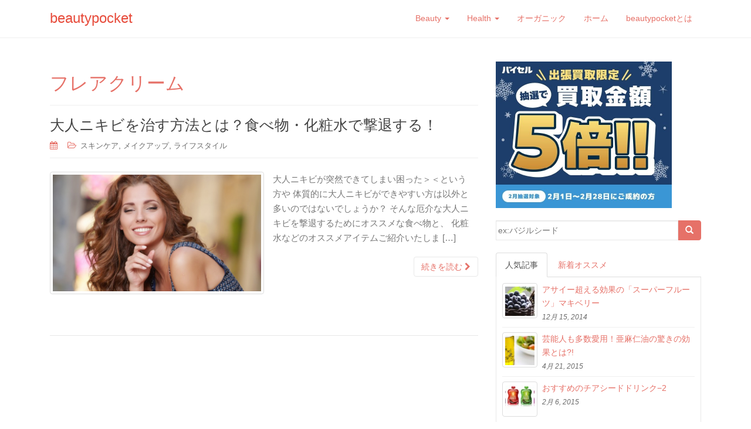

--- FILE ---
content_type: text/html; charset=UTF-8
request_url: http://beautypocket.info/tag/%E3%83%95%E3%83%AC%E3%82%A2%E3%82%AF%E3%83%AA%E3%83%BC%E3%83%A0
body_size: 10605
content:
<!DOCTYPE html>
<html lang="ja"
 xmlns:fb="http://ogp.me/ns/fb#"
	itemscope 
	itemtype="http://schema.org/WebSite" 
	prefix="og: http://ogp.me/ns#" >
<head>
<meta charset="UTF-8">
<meta http-equiv="X-UA-Compatible" content="IE=edge">
<meta name="viewport" content="width=device-width, initial-scale=1">
<title>フレアクリーム | beautypocket</title>
<link rel="profile" href="http://gmpg.org/xfn/11">
<link rel="pingback" href="http://beautypocket.info/wp/xmlrpc.php">

<!-- favicon -->

<link rel="icon" href="http://beautypocket.info/wp/wp-content/uploads/2014/09/favion1.jpg" />

<!--[if IE]><link rel="shortcut icon" href="http://beautypocket.info/wp/wp-content/uploads/2014/09/favion1.jpg" /><![endif]-->


<!-- All in One SEO Pack 2.2.6.2 by Michael Torbert of Semper Fi Web Design[309,338] -->
<link rel="canonical" href="http://beautypocket.info/tag/%e3%83%95%e3%83%ac%e3%82%a2%e3%82%af%e3%83%aa%e3%83%bc%e3%83%a0" />
<!-- /all in one seo pack -->
<link rel="alternate" type="application/rss+xml" title="beautypocket &raquo; フィード" href="http://beautypocket.info/feed" />
<link rel="alternate" type="application/rss+xml" title="beautypocket &raquo; コメントフィード" href="http://beautypocket.info/comments/feed" />
<link rel="alternate" type="application/rss+xml" title="beautypocket &raquo; フレアクリーム タグのフィード" href="http://beautypocket.info/tag/%e3%83%95%e3%83%ac%e3%82%a2%e3%82%af%e3%83%aa%e3%83%bc%e3%83%a0/feed" />
<link rel='stylesheet' id='mashsb-styles-css'  href='http://beautypocket.info/wp/wp-content/plugins/mashsharer/templates/mashsb.min.css?ver=2.3.1' type='text/css' media='all' />
<style type='text/css'>

        .mashsb-count {
        color: #cccccc;
        }
    .mashsb-buttons a {
    min-width: 177px;}
</style>
<link rel='stylesheet' id='dazzling-bootstrap-css'  href='http://beautypocket.info/wp/wp-content/themes/dazzling/inc/css/bootstrap.min.css?ver=4.0.38' type='text/css' media='all' />
<link rel='stylesheet' id='dazzling-icons-css'  href='http://beautypocket.info/wp/wp-content/themes/dazzling/inc/css/font-awesome.min.css?ver=4.0.38' type='text/css' media='all' />
<link rel='stylesheet' id='dazzling-style-css'  href='http://beautypocket.info/wp/wp-content/themes/dazzling/style.css?ver=4.0.38' type='text/css' media='all' />
<link rel='stylesheet' id='jetpack_css-css'  href='http://beautypocket.info/wp/wp-content/plugins/jetpack/css/jetpack.css?ver=3.4.6' type='text/css' media='all' />
<script type='text/javascript' src='http://beautypocket.info/wp/wp-includes/js/jquery/jquery.js?ver=1.11.1'></script>
<script type='text/javascript' src='http://beautypocket.info/wp/wp-includes/js/jquery/jquery-migrate.min.js?ver=1.2.1'></script>
<script type='text/javascript'>
/* <![CDATA[ */
var mashsb = {"shares":"0","round_shares":"1","animate_shares":"0","share_url":"http:\/\/beautypocket.info\/514","title":"%E5%A4%A7%E4%BA%BA%E3%83%8B%E3%82%AD%E3%83%93%E3%82%92%E6%B2%BB%E3%81%99%E6%96%B9%E6%B3%95%E3%81%A8%E3%81%AF%EF%BC%9F%E9%A3%9F%E3%81%B9%E7%89%A9%E3%83%BB%E5%8C%96%E7%B2%A7%E6%B0%B4%E3%81%A7%E6%92%83%E9%80%80%E3%81%99%E3%82%8B%EF%BC%81","image":"http:\/\/beautypocket.info\/wp\/wp-content\/uploads\/2015\/05\/FreeGreatPicture.com-51594-belle-figure-e1430789983159.jpg","desc":"\u5927\u4eba\u30cb\u30ad\u30d3\u304c\u7a81\u7136\u3067\u304d\u3066\u3057\u307e\u3044\u56f0\u3063\u305f\uff1e\uff1c\u3068\u3044\u3046\u65b9\u3084\r\n\r\n\u4f53\u8cea\u7684\u306b\u5927\u4eba\u30cb\u30ad\u30d3\u304c\u3067\u304d\u3084\u3059\u3044\u65b9\u306f\u4ee5\u5916\u3068\u591a\u3044\u306e\u3067\u306f\u306a\u3044\u3067\u3057\u3087\u3046\u304b\uff1f\r\n\r\n\u305d\u3093\u306a\u5384\u4ecb\u306a\u5927\u4eba\u30cb\u30ad\u30d3\u3092\u6483\u9000\u3059\u308b\u305f\u3081\u306b\u30aa\u30b9\u30b9\u30e1\u306a\u98df\u3079\u7269\u3068\u3001\r\n\r\n\u5316\u7ca7\u6c34\u306a\u3069\u306e\u30aa\u30b9\u30b9\u30e1\u30a2\u30a4\u30c6\u30e0\u3054\u7d39\u4ecb\u3044\u305f\u3057\u307e\u3059\u3002\r\n\r\n\u30cb\u30ad\u30d3\u3092\u6483\u9000\u3057\u3066\u3001\u3046\u308b\u3064\u3084\u306a\u304a\u808c\u3092\u624b\u306b\u5165\u308c\u3066\u30cf\u30c3\u30d4\u30fc\u306a\u6bce\u65e5\u3092\u904e\u3054\u3057\u307e\u3057\u3087\u3046\u266a\r\n\r\n\r\n\r\n\u6628\u65e5\u306f\u697d\u3057\u3059\u304e\u3066\u7b11\u3063\u3066\u3070\u3063\u304b\u308a\u3060\u3063\u305f\u2661\u7b11\u3046\u3068happy\u304c\u96c6\u307e\u3063\u3066\u304f\u308b\u304b\u3089\u3001\u4eca\u65e5\u3082\u305f\u304f\u3055\u3093\u7b11\u3063\u3066\u3044\u3053\r\nMegumi Kanzaki\u3055\u3093(@megumi_kanzaki)\u304c\u6295\u7a3f\u3057\u305f\u5199\u771f - 2015 3\u6708 17 5:16\u5348\u5f8c PDT\r\n\r\n\r\n\u00a0\r\n\u00a0\r\n\u00a0\r\n1.\u5927\u4eba\u30cb\u30ad\u30d3\u306f\u306a\u305c\u3067\u304d\u308b\u306e\uff1f\r\n\r\n\u5927\u4eba\u30cb\u30ad\u30d3\u306f\u30b9\u30c8\u30ec\u30b9\u304c\u539f\u56e0\u3067\u3067\u304d\u3066\u3057\u307e\u3046\u3053\u3068\u304c\u591a\u304f\u3042\u308a\u307e\u3059\u3002\r\n\r\n\u30fb\u30b9\u30c8\u30ec\u30b9 \u00a0\r\n\r\n\u30fb\u98df\u751f\u6d3b\u306e\u4e71\u308c \u00a0\r\n\r\n\u30fb\u904b\u52d5\u4e0d\u8db3 \u00a0\r\n\r\n\u30fb\u30a2\u30eb\u30b3\u30fc\u30eb\u306e\u6442\u308a\u3059\u304e \u00a0\r\n\r\n\u306a\u3069\u306b\u3088\u308a\u3001\u81ea\u5f8b\u795e\u7d4c\u3084\u30db\u30eb\u30e2\u30f3\u30d0\u30e9\u30f3\u30b9\u304c\u5d29\u308c\u3066\u3057\u307e\u3044\r\n\r\n\u514d\u75ab\u529b\u3082\u4f4e\u4e0b\u3057\u3066\u3057\u307e\u3046\u4e8b\u3067\u304a\u808c\u306b\u4e0d\u8abf\u304c\u73fe\u308c \u5927\u4eba\u30cb\u30ad\u30d3\u3092\u5f15\u304d\u8d77\u3053\u3057\u3066\u3057\u307e\u3046\u306e\u3067\u3059\u3002\r\n\r\n\u3055\u3089\u306b\u3001\u751f\u7406\u524d\u306f\u30db\u30eb\u30e2\u30f3\u30d0\u30e9\u30f3\u30b9\u304c\u5d29\u308c\u305f\u308a\u30a4\u30e9\u30a4\u30e9\u3057\u3066\u3057\u307e\u3063\u305f\u308a\u3057\u3066\r\n\r\n\u8ca0\u306e\u30b9\u30d1\u30a4\u30e9\u30eb\u306e\u6642\u671f\u306b\u7a81\u5165\u3057\u3066\u3057\u307e\u3057\u307e\u3059\u3002\r\n\r\n\u4e00\u5ea6\u3067\u304d\u3066\u3057\u307e\u3063\u305f\u5927\u4eba\u30cb\u30ad\u30d3\u306f\u6c17\u306b\u306a\u3063\u3066\u3057\u307e\u3044\u89e6\u3063\u3066\u3057\u307e\u3063\u305f\u308a\u523a\u6fc0\u3092\u4e0e\u3048\u3066\u3057\u307e\u3046\u3068\u60aa\u5316\u3055\u305b\u3066\u3057\u307e\u3046\u306e\u3067\r\n\r\n\u4f55\u3082\u305b\u305a\u306b\u304b\u304b\u308a\u3064\u3051\u306e\u76ae\u819a\u79d1\u306b\u884c\u304f\u4e8b\u304c\u30aa\u30b9\u30b9\u30e1\u3067\u3059\u3002\r\n\r\n\u3057\u304b\u3057\u3001\u305d\u3093\u306a\u6642\u9593\u304c\u306a\u3044\uff01\uff1e\uff1c\u3000\u81ea\u5206\u306b\u3042\u3063\u305f\u76ae\u819a\u79d1\u306b\u307e\u3060\u5de1\u308a\u4f1a\u3048\u3066\u3044\u306a\u3044\u3068\u3044\u3046\u65b9\u306b\u306f\r\n\r\n\u30aa\u30b9\u30b9\u30e1\u306a\u30bb\u30eb\u30d5\u30b1\u30a2\u304c\u3042\u308a\u307e\u3059\u306e\u3067\u305d\u3061\u3089\u3092\u5b9f\u8df5\u3055\u308c\u308b\u3053\u3068\u3092\u30aa\u30b9\u30b9\u30e1\u3044\u305f\u3057\u307e\u3059\u3002\u00a0\r\n\u00a0\r\n\u00a0\r\n2.\u5927\u4eba\u30cb\u30ad\u30d3\u306e\u6cbb\u3057\u65b9\r\n\r\n\u00a0\r\n\r\n\u2666\u30ed\u30fc\u30e9\u3055\u3093\u3084\u30e2\u30c7\u30eb\u30fb\u30bf\u30ec\u30f3\u30c8\u3055\u3093\u3082\u5b9f\u8df5\u266a\u30d3\u30bf\u30df\u30f3\u3092\u6442\u53d6\u2666\r\n\r\n\u98df\u751f\u6d3b\u306e\u4e71\u308c\u304b\u3089\u3067\u304d\u3066\u3057\u307e\u3063\u305f\u5927\u4eba\u30cb\u30ad\u30d3\u306f\r\n\r\n\u30d3\u30bf\u30df\u30f3\u3092\u6442\u53d6\u3059\u308b\u4e8b\u3067\u6cbb\u308b\u53ef\u80fd\u6027\u304c\u3042\u308a\u307e\u3059\u3002\r\n\r\n\u7f8e\u5bb9\u306b\u95a2\u5fc3\u306e\u9ad8\u3044\u30e2\u30c7\u30eb\u3055\u3093\u3084\u30bf\u30ec\u30f3\u30c8\u3055\u3093\u3082\r\n\r\n\u7a4d\u6975\u7684\u306b\u30d5\u30eb\u30fc\u30c4\u306a\u3069\u3092\u98df\u3079\u3066\u30d3\u30bf\u30df\u30f3\u88dc\u7d66\u3092\u3059\u308b\u3053\u3068\u3067\r\n\r\n\u304a\u808c\u306e\u8abf\u5b50\u3092\u6574\u3048\u3066\u3044\u308b\u3088\u3046\u3067\u3059\u306e\u3067 \u53c2\u8003\u306b\u3057\u3066\u307f\u305f\u3044\u3082\u306e\u3067\u3059\u3088\u306d\u266a\r\n\r\n\u25bc\u30ed\u30fc\u30e9\u3055\u3093\r\n\r\n\r\n\r\n\r\n\r\nstrawberry kiss Rolaofficial\u3055\u3093(@rolaofficial)\u304c\u6295\u7a3f\u3057\u305f\u5199\u771f - 2015 3\u6708 3 10:01\u5348\u5f8c PST\r\n\r\n\r\n\r\n\r\n\u25bc\u795e\u5d0e\u6075\u3055\u3093\r\n\r\n\r\n\r\n\u2606\u2606\u2606\r\nMegumi Kanzaki\u3055\u3093(@megumi_kanzaki)\u304c\u6295\u7a3f\u3057\u305f\u5199\u771f - 2015 3\u6708 17 4:09\u5348\u524d PDT\r\n\r\n\r\n\r\n\r\n\r\n\r\n\r\n\r\n\u629c\u7fa4\u306e\u7d44\u307f\u5408\u308f\u305b\u2764\ufe0f Megumi Kanzaki\u3055\u3093(@megumi_kanzaki)\u304c\u6295\u7a3f\u3057\u305f\u5199\u771f - 2015 3\u6708 11 \u2026","hashtag":"@beautypocket","subscribe":"content","subscribe_url":"","activestatus":"1","singular":"0","twitter_popup":"1"};
/* ]]> */
</script>
<script type='text/javascript' src='http://beautypocket.info/wp/wp-content/plugins/mashsharer/assets/js/mashsb.min.js?ver=2.3.1'></script>
<script type='text/javascript' src='http://beautypocket.info/wp/wp-content/themes/dazzling/inc/js/bootstrap.min.js?ver=4.0.38'></script>
<script type='text/javascript' src='http://beautypocket.info/wp/wp-content/themes/dazzling/inc/js/main.js?ver=4.0.38'></script>
<link rel="EditURI" type="application/rsd+xml" title="RSD" href="http://beautypocket.info/wp/xmlrpc.php?rsd" />
<link rel="wlwmanifest" type="application/wlwmanifest+xml" href="http://beautypocket.info/wp/wp-includes/wlwmanifest.xml" /> 
<meta name="generator" content="WordPress 4.0.38" />
<link rel='shortlink' href='http://beautypocket.info/514' />
<style type='text/css'>img#wpstats{display:none}</style><style type="text/css">a, #infinite-handle span {color:#e67168}.btn-default, .label-default, .flex-caption h2, .navbar-default .navbar-nav > .active > a, .navbar-default .navbar-nav > .active > a:hover, .navbar-default .navbar-nav > .active > a:focus, .navbar-default .navbar-nav > li > a:hover, .navbar-default .navbar-nav > li > a:focus, .navbar-default .navbar-nav > .open > a, .navbar-default .navbar-nav > .open > a:hover, .navbar-default .navbar-nav > .open > a:focus, .dropdown-menu > li > a:hover, .dropdown-menu > li > a:focus, .navbar-default .navbar-nav .open .dropdown-menu > li > a:hover, .navbar-default .navbar-nav .open .dropdown-menu > li > a:focus, .dropdown-menu > .active > a, .navbar-default .navbar-nav .open .dropdown-menu > .active > a {background-color: #e67168; border-color: #e67168;} .btn.btn-default.read-more, .entry-meta .fa, .site-main [class*="navigation"] a, .more-link { color: #e67168}.btn-default:hover, .label-default[href]:hover, .label-default[href]:focus, #infinite-handle span:hover, .btn.btn-default.read-more:hover, .btn-default:hover, .scroll-to-top:hover, .btn-default:focus, .btn-default:active, .btn-default.active, .site-main [class*="navigation"] a:hover, .more-link:hover, #image-navigation .nav-previous a:hover, #image-navigation .nav-next a:hover  { background-color: #e67168; border-color: #e67168; }.cfa-text { color: #e67168;}.cfa-button {border-color: #e67168;}.cfa-button {color: #e67168;}h1, h2, h3, h4, h5, h6, .h1, .h2, .h3, .h4, .h5, .h6, .entry-title {color: #e67168;}.navbar-default .navbar-nav > li > a { color: #e67168;}.navbar-default .navbar-nav .open .dropdown-menu > li > a { color: #e67168;}.social-icon {color: #ffffff !important ;}.entry-content {font-family: arial; font-size:15px; font-weight: normal; color:#777777;}</style><!-- BEGIN: WP Social Bookmarking Light -->
<script>(function(d, s, id) {
  var js, fjs = d.getElementsByTagName(s)[0];
  if (d.getElementById(id)) return;
  js = d.createElement(s); js.id = id;
  js.src = "//connect.facebook.net/ja_JP/sdk.js#xfbml=1&version=v2.0";
  fjs.parentNode.insertBefore(js, fjs);
}(document, 'script', 'facebook-jssdk'));</script>   
<style type="text/css">
.wp_social_bookmarking_light{
    border: 0 !important;
    padding: 10px 0 20px 0 !important;
    margin: 0 !important;
}
.wp_social_bookmarking_light div{
    float: left !important;
    border: 0 !important;
    padding: 0 !important;
    margin: 0 5px 0px 0 !important;
    min-height: 30px !important;
    line-height: 18px !important;
    text-indent: 0 !important;
}
.wp_social_bookmarking_light img{
    border: 0 !important;
    padding: 0;
    margin: 0;
    vertical-align: top !important;
}
.wp_social_bookmarking_light_clear{
    clear: both !important;
}
#fb-root{
    display: none;
}
.wsbl_twitter{
    width: 100px;
}
.wsbl_facebook_like iframe{
    max-width: none !important;
}</style>
<!-- END: WP Social Bookmarking Light -->
	<style type="text/css">
			.navbar > .container .navbar-brand {
			color: #e74c3c;
		}
		</style>
	<!--[if lt IE 9]>
<script src="http://beautypocket.info/wp/wp-content/themes/dazzling/inc/js/html5shiv.min.js"></script>
<script src="http://beautypocket.info/wp/wp-content/themes/dazzling/inc/js/respond.min.js"></script>
<![endif]-->


<script>
  (function(i,s,o,g,r,a,m){i['GoogleAnalyticsObject']=r;i[r]=i[r]||function(){
  (i[r].q=i[r].q||[]).push(arguments)},i[r].l=1*new Date();a=s.createElement(o),
  m=s.getElementsByTagName(o)[0];a.async=1;a.src=g;m.parentNode.insertBefore(a,m)
  })(window,document,'script','//www.google-analytics.com/analytics.js','ga');

  ga('create', 'UA-57510891-1', 'auto');
  ga('send', 'pageview');

</script>



</head>

<body class="archive tag tag-1236 custom-background">

<div id="page" class="hfeed site">

		<nav class="navbar navbar-default" role="navigation">
			<div class="container">
		        <div class="navbar-header">
		            <button type="button" class="navbar-toggle" data-toggle="collapse" data-target=".navbar-ex1-collapse">
		                <span class="sr-only">Toggle navigation</span>
		                <span class="icon-bar"></span>
		                <span class="icon-bar"></span>
		                <span class="icon-bar"></span>
		            </button>

				
				
					<div id="logo">
						<span class="site-name"><a class="navbar-brand" href="http://beautypocket.info/" title="beautypocket" rel="home">beautypocket</a></span>
					</div><!-- end of #logo -->

				
		        </div>
				<div class="collapse navbar-collapse navbar-ex1-collapse"><ul id="menu-%e3%83%a1%e3%83%8b%e3%83%a5%e3%83%bc-1" class="nav navbar-nav"><li id="menu-item-20" class="menu-item menu-item-type-taxonomy menu-item-object-category menu-item-has-children menu-item-20 dropdown"><a title="Beauty" href="#" data-toggle="dropdown" class="dropdown-toggle">Beauty <span class="caret"></span></a>
<ul role="menu" class=" dropdown-menu">
	<li id="menu-item-21" class="menu-item menu-item-type-taxonomy menu-item-object-category menu-item-21"><a title="スキンケア" href="http://beautypocket.info/category/beauty/skin">スキンケア</a></li>
	<li id="menu-item-22" class="menu-item menu-item-type-taxonomy menu-item-object-category menu-item-22"><a title="ヘアケア" href="http://beautypocket.info/category/beauty/hair">ヘアケア</a></li>
	<li id="menu-item-23" class="menu-item menu-item-type-taxonomy menu-item-object-category menu-item-23"><a title="ボディケア" href="http://beautypocket.info/category/beauty/body">ボディケア</a></li>
	<li id="menu-item-24" class="menu-item menu-item-type-taxonomy menu-item-object-category menu-item-24"><a title="メイクアップ" href="http://beautypocket.info/category/beauty/makeup">メイクアップ</a></li>
</ul>
</li>
<li id="menu-item-25" class="menu-item menu-item-type-taxonomy menu-item-object-category menu-item-has-children menu-item-25 dropdown"><a title="Health" href="#" data-toggle="dropdown" class="dropdown-toggle">Health <span class="caret"></span></a>
<ul role="menu" class=" dropdown-menu">
	<li id="menu-item-26" class="menu-item menu-item-type-taxonomy menu-item-object-category menu-item-26"><a title="ダイエット" href="http://beautypocket.info/category/health/diet">ダイエット</a></li>
	<li id="menu-item-27" class="menu-item menu-item-type-taxonomy menu-item-object-category menu-item-27"><a title="ライフスタイル" href="http://beautypocket.info/category/health/life">ライフスタイル</a></li>
</ul>
</li>
<li id="menu-item-186" class="menu-item menu-item-type-taxonomy menu-item-object-category menu-item-186"><a title="オーガニック" href="http://beautypocket.info/category/organic">オーガニック</a></li>
<li id="menu-item-8" class="menu-item menu-item-type-custom menu-item-object-custom menu-item-home menu-item-8"><a title="ホーム" href="http://beautypocket.info/">ホーム</a></li>
<li id="menu-item-29" class="menu-item menu-item-type-post_type menu-item-object-page menu-item-29"><a title="beautypocketとは" href="http://beautypocket.info/sample-page">beautypocketとは</a></li>
</ul></div>		    </div>
		</nav><!-- .site-navigation -->
	<div id="content" class="site-content container">
		<section id="primary" class="content-area col-sm-12 col-md-8 pull-left">
			<main id="main" class="site-main" role="main">

			
				<header class="page-header">
					<h1 class="page-title">
						フレアクリーム					</h1>
									</header><!-- .page-header -->

								
					
<article id="post-514" class="post-514 post type-post status-publish format-standard has-post-thumbnail hentry category-skin category-makeup category-life tag-1204 tag-704 tag-1229 tag-1227 tag-150 tag-1221 tag-1230 tag-852 tag-1223 tag-1232 tag-1228 tag-1235 tag-121 tag-1220 tag-453 tag-1233 tag-1213 tag-353 tag-231 tag-1205 tag-152 tag-286 tag-1236 tag-607 tag-1217 tag-328 tag-362 tag-1226 tag-1234 tag-329 tag-1210 tag-377 tag-1218 tag-52 tag-402 tag-1199 tag-1225 tag-1209 tag-1219 tag-580 tag-920 tag-1200 tag-1201 tag-1211 tag-1214 tag-334 tag-1203 tag-1215 tag-1031 tag-1208 tag-1231 tag-1222 tag-1224 tag-1216 tag-878 tag-1212 tag-1207 tag-1202 tag-235 tag-1206">
	<header class="entry-header page-header">

		<h1 class="entry-title"><a href="http://beautypocket.info/514" rel="bookmark">大人ニキビを治す方法とは？食べ物・化粧水で撃退する！</a></h1>

				<div class="entry-meta">
			<span class="posted-on"><i class="fa fa-calendar"></i> <a href="http://beautypocket.info/514" rel="bookmark"><time class="entry-date published" datetime="2015-05-06T07:30:15+00:00"></time><time class="updated" datetime="2015-05-05T19:13:08+00:00"></time></a></span><span class="byline"> <i class="fa fa-user"></i> <span class="author vcard"><a class="url fn n" href="http://beautypocket.info/author/wpmaster">beautypocket編集部　</a></span></span>
								<span class="cat-links"><i class="fa fa-folder-open-o"></i>
				 <a href="http://beautypocket.info/category/beauty/skin" rel="category tag">スキンケア</a>, <a href="http://beautypocket.info/category/beauty/makeup" rel="category tag">メイクアップ</a>, <a href="http://beautypocket.info/category/health/life" rel="category tag">ライフスタイル</a>			</span>
					
		
		</div><!-- .entry-meta -->
			</header><!-- .entry-header -->

		<div class="entry-content">
		
				<a href="http://beautypocket.info/514" title="大人ニキビを治す方法とは？食べ物・化粧水で撃退する！" >
		 	<img width="730" height="410" src="http://beautypocket.info/wp/wp-content/uploads/2015/05/FreeGreatPicture.com-51594-belle-figure-e1430789983159-730x410.jpg" class="thumbnail col-sm-6 wp-post-image" alt="大人ニキビ対策" />		</a>
		<div class="col-sm-6">
			<p>大人ニキビが突然できてしまい困った＞＜という方や 体質的に大人ニキビができやすい方は以外と多いのではないでしょうか？ そんな厄介な大人ニキビを撃退するためにオススメな食べ物と、 化粧水などのオススメアイテムご紹介いたしま [&hellip;]</p>
		</div> 
				<p><a class="btn btn-default read-more" href="http://beautypocket.info/514">続きを読む <i class="fa fa-chevron-right"></i></a></p>
		
		<a href="http://beautypocket.info/514" title="大人ニキビを治す方法とは？食べ物・化粧水で撃退する！"></a>	


			</div><!-- .entry-content -->
	
	<hr class="section-divider">
</article><!-- #post-## -->

				
				
			
			</main><!-- #main -->
		</section><!-- #primary -->

	<div id="secondary" class="widget-area col-sm-12 col-md-4" role="complementary">
				
<!-- Quick Adsense Wordpress Plugin: http://quicksense.net/ -->
<aside id="adswidget7-quick-adsense" class="widget  lambda_11">
<a href="http://px.a8.net/svt/ejp?a8mat=2HOAUU+GB1G0Q+2RPQ+C1DUP" target="_blank">
<img border="0" width="300" height="250" alt="" src="http://www21.a8.net/svt/bgt?aid=150619638986&wid=002&eno=01&mid=s00000012923002022000&mc=1"></a>
<img border="0" width="1" height="1" src="http://www11.a8.net/0.gif?a8mat=2HOAUU+GB1G0Q+2RPQ+C1DUP" alt="">
</aside><aside id="search-2" class="widget widget_search"><form method="get" class="form-search" action="http://beautypocket.info/">
	<div class="form-group">
		<div class="input-group">
	  		<span class="screen-reader-text">検索結果:</span>
	    	<input type="text" class="form-control search-query" placeholder="ex:バジルシード" value="" name="s">
	    	<span class="input-group-btn">
	      		<button type="submit" class="btn btn-default" name="submit" id="searchsubmit" value="Search"><span class="glyphicon glyphicon-search"></span></button>
	    	</span>
	    </div>
	</div>
</form></aside>
        <div class="widget tabbed">
            <div class="tabs-wrapper">
                <ul class="nav nav-tabs">
                      <li class="active"><a href="#popular-posts" data-toggle="tab">人気記事</a></li>
                      <li><a href="#recent" data-toggle="tab">新着オススメ</a></li>
                      
                </ul>

            <div class="tab-content">
                <ul id="popular-posts" class="tab-pane active">

                    
                                            <li>
                                                        <a href="http://beautypocket.info/273" class="tab-thumb thumbnail" rel="bookmark" title="アサイー超える効果の「スーパーフルーツ」マキベリー">
                                <img width="60" height="60" src="http://beautypocket.info/wp/wp-content/uploads/2014/12/a61cd360ae4b2d1d82001a682d830962-60x60.jpg" class="attachment-tab-small wp-post-image" alt="aマキベリ＿" />                            </a>
                                                        <div class="content">
                                <a class="tab-entry" href="http://beautypocket.info/273" rel="bookmark" title="アサイー超える効果の「スーパーフルーツ」マキベリー">アサイー超える効果の「スーパーフルーツ」マキベリー</a>
                                <i>
                                    12月 15, 2014                                </i>
                            </div>
                        </li>
                                            <li>
                                                        <a href="http://beautypocket.info/431" class="tab-thumb thumbnail" rel="bookmark" title="芸能人も多数愛用！亜麻仁油の驚きの効果とは?!">
                                <img width="60" height="60" src="http://beautypocket.info/wp/wp-content/uploads/2015/04/oil-60x60.jpg" class="attachment-tab-small wp-post-image" alt="亜麻仁油" />                            </a>
                                                        <div class="content">
                                <a class="tab-entry" href="http://beautypocket.info/431" rel="bookmark" title="芸能人も多数愛用！亜麻仁油の驚きの効果とは?!">芸能人も多数愛用！亜麻仁油の驚きの効果とは?!</a>
                                <i>
                                    4月 21, 2015                                </i>
                            </div>
                        </li>
                                            <li>
                                                        <a href="http://beautypocket.info/398" class="tab-thumb thumbnail" rel="bookmark" title="おすすめのチアシードドリンク−2">
                                <img width="60" height="60" src="http://beautypocket.info/wp/wp-content/uploads/2015/02/a.Mamma-Chia--60x60.jpg" class="attachment-tab-small wp-post-image" alt="a.Mamma Chia" />                            </a>
                                                        <div class="content">
                                <a class="tab-entry" href="http://beautypocket.info/398" rel="bookmark" title="おすすめのチアシードドリンク−2">おすすめのチアシードドリンク−2</a>
                                <i>
                                    2月 6, 2015                                </i>
                            </div>
                        </li>
                                            <li>
                                                        <a href="http://beautypocket.info/417" class="tab-thumb thumbnail" rel="bookmark" title="スーパーフルーツ「マキベリー」の驚くべき効果とおすすめサプリメント">
                                <img width="60" height="60" src="http://beautypocket.info/wp/wp-content/uploads/2015/04/FreeGreatPicture.com-50141-blueberries-60x60.jpg" class="attachment-tab-small wp-post-image" alt="マキベリー" />                            </a>
                                                        <div class="content">
                                <a class="tab-entry" href="http://beautypocket.info/417" rel="bookmark" title="スーパーフルーツ「マキベリー」の驚くべき効果とおすすめサプリメント">スーパーフルーツ「マキベリー」の驚くべき効果とおすすめサプリメント</a>
                                <i>
                                    4月 12, 2015                                </i>
                            </div>
                        </li>
                                            <li>
                                                        <a href="http://beautypocket.info/565" class="tab-thumb thumbnail" rel="bookmark" title="ローラさんも愛飲するデトックスウォーターとは？！">
                                <img width="60" height="60" src="http://beautypocket.info/wp/wp-content/uploads/2015/05/FreeGreatPicture.com-33634-colorful-drinks-60x60.jpg" class="attachment-tab-small wp-post-image" alt="デトックスウォーター" />                            </a>
                                                        <div class="content">
                                <a class="tab-entry" href="http://beautypocket.info/565" rel="bookmark" title="ローラさんも愛飲するデトックスウォーターとは？！">ローラさんも愛飲するデトックスウォーターとは？！</a>
                                <i>
                                    5月 27, 2015                                </i>
                            </div>
                        </li>
                    
                </ul>
                
                <ul id="recent" class="tab-pane">

                    
                                            <li>
                                                        <a href="http://beautypocket.info/565" class="tab-thumb thumbnail" rel="bookmark" title="ローラさんも愛飲するデトックスウォーターとは？！">
                                <img width="60" height="60" src="http://beautypocket.info/wp/wp-content/uploads/2015/05/FreeGreatPicture.com-33634-colorful-drinks-60x60.jpg" class="attachment-tab-small wp-post-image" alt="デトックスウォーター" />                            </a>
                                                        <div class="content">
                                <a class="tab-entry" href="http://beautypocket.info/565" rel="bookmark" title="ローラさんも愛飲するデトックスウォーターとは？！">ローラさんも愛飲するデトックスウォーターとは？！</a>
                                <i>
                                    5月 27, 2015                                </i>
                            </div>
                        </li>
                                            <li>
                                                        <a href="http://beautypocket.info/545" class="tab-thumb thumbnail" rel="bookmark" title="化粧下地にこだわる!オススメの化粧下地とは?!">
                                <img width="60" height="60" src="http://beautypocket.info/wp/wp-content/uploads/2015/05/FreeGreatPicture.com-51561-belle-figure-e1431199895526-60x60.jpg" class="attachment-tab-small wp-post-image" alt="下地にこだわる" />                            </a>
                                                        <div class="content">
                                <a class="tab-entry" href="http://beautypocket.info/545" rel="bookmark" title="化粧下地にこだわる!オススメの化粧下地とは?!">化粧下地にこだわる!オススメの化粧下地とは?!</a>
                                <i>
                                    5月 10, 2015                                </i>
                            </div>
                        </li>
                                            <li>
                                                        <a href="http://beautypocket.info/534" class="tab-thumb thumbnail" rel="bookmark" title="本当に効く美白コスメとは？！">
                                <img width="60" height="60" src="http://beautypocket.info/wp/wp-content/uploads/2015/05/FreeGreatPicture.com-50700-beautiful-figure-60x60.jpg" class="attachment-tab-small wp-post-image" alt="美白コスメ" />                            </a>
                                                        <div class="content">
                                <a class="tab-entry" href="http://beautypocket.info/534" rel="bookmark" title="本当に効く美白コスメとは？！">本当に効く美白コスメとは？！</a>
                                <i>
                                    5月 7, 2015                                </i>
                            </div>
                        </li>
                                            <li>
                                                        <a href="http://beautypocket.info/514" class="tab-thumb thumbnail" rel="bookmark" title="大人ニキビを治す方法とは？食べ物・化粧水で撃退する！">
                                <img width="60" height="60" src="http://beautypocket.info/wp/wp-content/uploads/2015/05/FreeGreatPicture.com-51594-belle-figure-e1430789983159-60x60.jpg" class="attachment-tab-small wp-post-image" alt="大人ニキビ対策" />                            </a>
                                                        <div class="content">
                                <a class="tab-entry" href="http://beautypocket.info/514" rel="bookmark" title="大人ニキビを治す方法とは？食べ物・化粧水で撃退する！">大人ニキビを治す方法とは？食べ物・化粧水で撃退する！</a>
                                <i>
                                    5月 6, 2015                                </i>
                            </div>
                        </li>
                                            <li>
                                                        <a href="http://beautypocket.info/490" class="tab-thumb thumbnail" rel="bookmark" title="イガリメイクが気になる♡イガリメイクのやり方とおすすめコスメ">
                                <img width="60" height="60" src="http://beautypocket.info/wp/wp-content/uploads/2015/05/5c335b3466536d607971429c9b475221-60x60.png" class="attachment-tab-small wp-post-image" alt="イガリメイク" />                            </a>
                                                        <div class="content">
                                <a class="tab-entry" href="http://beautypocket.info/490" rel="bookmark" title="イガリメイクが気になる♡イガリメイクのやり方とおすすめコスメ">イガリメイクが気になる♡イガリメイクのやり方とおすすめコスメ</a>
                                <i>
                                    5月 5, 2015                                </i>
                            </div>
                        </li>
                                    </ul>
                
                <ul id="messages" class="tab-pane">

                                
                </ul>
                </div>
            </div>
        </div>

		
<!-- Quick Adsense Wordpress Plugin: http://quicksense.net/ -->
<aside id="adswidget6-quick-adsense" class="widget  lambda_10">
<script type="text/javascript">
var nend_params = {"media":22533,"site":115416,"spot":299664,"type":1,"oriented":4};
</script>
<script type="text/javascript" src="http://js1.nend.net/js/nendAdLoader.js">
</script>

&nbsp;

<!-- i-mobile for PC client script -->
<script type="text/javascript">
    imobile_pid = "35616"; 
    imobile_asid = "354721"; 
    imobile_width = 300; 
    imobile_height = 250;
</script>
<script type="text/javascript" src="http://spdeliver.i-mobile.co.jp/script/ads.js?20101001"></script>
</aside><aside id="facebook-likebox-3" class="widget widget_facebook_likebox"><iframe src="https://www.facebook.com/plugins/likebox.php?href=https%3A%2F%2Fwww.facebook.com%2Fpages%2FBeautypocket%2F1483593558558150&#038;width=300&#038;height=300&#038;colorscheme=light&#038;show_faces=true&#038;stream=true&#038;show_border=false&#038;header=false&#038;force_wall=true&#038;locale=ja_JP" scrolling="no" frameborder="0" style="border: none; overflow: hidden; width: 300px;  height: 300px; background: #fff"></iframe></aside><aside id="tag_cloud-2" class="widget widget_tag_cloud"><h3 class="widget-title">注目ワード</h3><div class="tagcloud"><a href='http://beautypocket.info/tag/%e3%81%8a%e8%82%8c' class='tag-link-704' title='5件のトピック' style='font-size: 10pt;'>お肌</a>
<a href='http://beautypocket.info/tag/%e3%81%8f%e3%81%99%e3%81%bf' class='tag-link-18' title='4件のトピック' style='font-size: 8pt;'>くすみ</a>
<a href='http://beautypocket.info/tag/%e3%82%80%e3%81%8f%e3%81%bf' class='tag-link-126' title='4件のトピック' style='font-size: 8pt;'>むくみ</a>
<a href='http://beautypocket.info/tag/%e3%82%a2%e3%83%9f%e3%83%8e%e9%85%b8' class='tag-link-205' title='4件のトピック' style='font-size: 8pt;'>アミノ酸</a>
<a href='http://beautypocket.info/tag/%e3%82%a2%e3%83%b3%e3%83%81%e3%82%a8%e3%82%a4%e3%82%b8%e3%83%b3%e3%82%b0' class='tag-link-16' title='5件のトピック' style='font-size: 10pt;'>アンチエイジング</a>
<a href='http://beautypocket.info/tag/%e3%82%a8%e3%82%a4%e3%82%b8%e3%83%b3%e3%82%b0%e3%82%b1%e3%82%a2' class='tag-link-66' title='7件のトピック' style='font-size: 13pt;'>エイジングケア</a>
<a href='http://beautypocket.info/tag/%e3%82%af%e3%83%aa%e3%83%bc%e3%83%a0' class='tag-link-53' title='4件のトピック' style='font-size: 8pt;'>クリーム</a>
<a href='http://beautypocket.info/tag/%e3%82%af%e3%83%ac%e3%83%b3%e3%82%b8%e3%83%b3%e3%82%b0' class='tag-link-15' title='4件のトピック' style='font-size: 8pt;'>クレンジング</a>
<a href='http://beautypocket.info/tag/%e3%82%b3%e3%82%b9%e3%83%91' class='tag-link-216' title='5件のトピック' style='font-size: 10pt;'>コスパ</a>
<a href='http://beautypocket.info/tag/%e3%82%b5%e3%83%97%e3%83%aa%e3%83%a1%e3%83%b3%e3%83%88' class='tag-link-104' title='8件のトピック' style='font-size: 14.25pt;'>サプリメント</a>
<a href='http://beautypocket.info/tag/%e3%82%b7%e3%83%9f' class='tag-link-68' title='5件のトピック' style='font-size: 10pt;'>シミ</a>
<a href='http://beautypocket.info/tag/%e3%82%b9%e3%82%ad%e3%83%b3%e3%82%b1%e3%82%a2' class='tag-link-50' title='7件のトピック' style='font-size: 13pt;'>スキンケア</a>
<a href='http://beautypocket.info/tag/%e3%83%80%e3%82%a4%e3%82%a8%e3%83%83%e3%83%88' class='tag-link-28' title='17件のトピック' style='font-size: 22pt;'>ダイエット</a>
<a href='http://beautypocket.info/tag/%e3%83%81%e3%82%a2%e3%82%b7%e3%83%bc%e3%83%89' class='tag-link-231' title='4件のトピック' style='font-size: 8pt;'>チアシード</a>
<a href='http://beautypocket.info/tag/%e3%83%87%e3%83%88%e3%83%83%e3%82%af%e3%82%b9' class='tag-link-32' title='6件のトピック' style='font-size: 11.75pt;'>デトックス</a>
<a href='http://beautypocket.info/tag/%e3%83%8f%e3%83%aa' class='tag-link-78' title='4件のトピック' style='font-size: 8pt;'>ハリ</a>
<a href='http://beautypocket.info/tag/%e3%83%8f%e3%83%aa%e3%82%a6%e3%83%83%e3%83%89%e3%82%bb%e3%83%ac%e3%83%96' class='tag-link-213' title='7件のトピック' style='font-size: 13pt;'>ハリウッドセレブ</a>
<a href='http://beautypocket.info/tag/%e3%83%93%e3%82%bf%e3%83%9f%e3%83%b3' class='tag-link-152' title='7件のトピック' style='font-size: 13pt;'>ビタミン</a>
<a href='http://beautypocket.info/tag/%e3%83%9f%e3%83%8d%e3%83%a9%e3%83%ab' class='tag-link-153' title='6件のトピック' style='font-size: 11.75pt;'>ミネラル</a>
<a href='http://beautypocket.info/tag/%e3%83%9f%e3%83%a9%e3%83%b3%e3%83%80%e3%82%ab%e3%83%bc' class='tag-link-326' title='7件のトピック' style='font-size: 13pt;'>ミランダカー</a>
<a href='http://beautypocket.info/tag/%e3%83%ad%e3%83%bc%e3%83%a9' class='tag-link-329' title='7件のトピック' style='font-size: 13pt;'>ローラ</a>
<a href='http://beautypocket.info/tag/%e4%b9%be%e7%87%a5' class='tag-link-198' title='4件のトピック' style='font-size: 8pt;'>乾燥</a>
<a href='http://beautypocket.info/tag/%e5%81%a5%e5%ba%b7' class='tag-link-103' title='6件のトピック' style='font-size: 11.75pt;'>健康</a>
<a href='http://beautypocket.info/tag/%e5%8c%96%e7%b2%a7%e4%b8%8b%e5%9c%b0' class='tag-link-112' title='4件のトピック' style='font-size: 8pt;'>化粧下地</a>
<a href='http://beautypocket.info/tag/%e5%8c%96%e7%b2%a7%e6%b0%b4' class='tag-link-52' title='4件のトピック' style='font-size: 8pt;'>化粧水</a>
<a href='http://beautypocket.info/tag/%e5%a4%a9%e7%84%b6' class='tag-link-91' title='5件のトピック' style='font-size: 10pt;'>天然</a>
<a href='http://beautypocket.info/tag/%e5%a5%b3%e6%80%a7' class='tag-link-366' title='8件のトピック' style='font-size: 14.25pt;'>女性</a>
<a href='http://beautypocket.info/tag/%e6%84%9b%e7%94%a8' class='tag-link-199' title='9件のトピック' style='font-size: 15.5pt;'>愛用</a>
<a href='http://beautypocket.info/tag/%e6%88%90%e5%9f%8e%e7%9f%b3%e4%ba%95' class='tag-link-249' title='7件のトピック' style='font-size: 13pt;'>成城石井</a>
<a href='http://beautypocket.info/tag/%e6%af%9b%e7%a9%b4' class='tag-link-21' title='7件のトピック' style='font-size: 13pt;'>毛穴</a>
<a href='http://beautypocket.info/tag/%e6%b3%a8%e7%9b%ae' class='tag-link-539' title='5件のトピック' style='font-size: 10pt;'>注目</a>
<a href='http://beautypocket.info/tag/%e6%bd%a4%e3%81%84' class='tag-link-45' title='4件のトピック' style='font-size: 8pt;'>潤い</a>
<a href='http://beautypocket.info/tag/%e7%b4%ab%e5%a4%96%e7%b7%9a' class='tag-link-75' title='5件のトピック' style='font-size: 10pt;'>紫外線</a>
<a href='http://beautypocket.info/tag/%e7%be%8e%e5%ae%b9' class='tag-link-327' title='11件のトピック' style='font-size: 17.5pt;'>美容</a>
<a href='http://beautypocket.info/tag/%e7%be%8e%e5%ae%b9%e6%88%90%e5%88%86' class='tag-link-84' title='6件のトピック' style='font-size: 11.75pt;'>美容成分</a>
<a href='http://beautypocket.info/tag/%e7%be%8e%e5%ae%b9%e6%a5%ad%e7%95%8c' class='tag-link-144' title='4件のトピック' style='font-size: 8pt;'>美容業界</a>
<a href='http://beautypocket.info/tag/%e7%be%8e%e5%ae%b9%e6%b6%b2' class='tag-link-179' title='5件のトピック' style='font-size: 10pt;'>美容液</a>
<a href='http://beautypocket.info/tag/%e8%82%8c' class='tag-link-72' title='5件のトピック' style='font-size: 10pt;'>肌</a>
<a href='http://beautypocket.info/tag/%e8%8a%b8%e8%83%bd%e4%ba%ba' class='tag-link-114' title='7件のトピック' style='font-size: 13pt;'>芸能人</a>
<a href='http://beautypocket.info/tag/%e8%a9%b1%e9%a1%8c' class='tag-link-395' title='6件のトピック' style='font-size: 11.75pt;'>話題</a>
<a href='http://beautypocket.info/tag/%e9%80%8f%e6%98%8e%e6%84%9f' class='tag-link-76' title='4件のトピック' style='font-size: 8pt;'>透明感</a>
<a href='http://beautypocket.info/tag/%e9%85%8d%e5%90%88' class='tag-link-470' title='6件のトピック' style='font-size: 11.75pt;'>配合</a>
<a href='http://beautypocket.info/tag/%e9%a3%9f%e7%89%a9%e7%b9%8a%e7%b6%ad' class='tag-link-235' title='12件のトピック' style='font-size: 18.25pt;'>食物繊維</a>
<a href='http://beautypocket.info/tag/%e9%a6%99%e3%82%8a' class='tag-link-320' title='6件のトピック' style='font-size: 11.75pt;'>香り</a>
<a href='http://beautypocket.info/tag/%e9%bb%92%e3%81%9a%e3%81%bf' class='tag-link-19' title='5件のトピック' style='font-size: 10pt;'>黒ずみ</a></div>
</aside>
<!-- Quick Adsense Wordpress Plugin: http://quicksense.net/ -->
<aside id="adswidget5-quick-adsense" class="widget  lambda_9">
<script type="text/javascript">
var nend_params = {"media":22533,"site":115416,"spot":308013,"type":1,"oriented":4};
</script>
<script type="text/javascript" src="http://js1.nend.net/js/nendAdLoader.js"></script>
</aside>
<!-- Quick Adsense Wordpress Plugin: http://quicksense.net/ -->
<aside id="adswidget1-quick-adsense" class="widget  lambda_5">
<a href="http://px.a8.net/svt/ejp?a8mat=2C2JJM+6JT7E+HCG+6JRNL" target="_blank">
<img border="0" width="250" height="250" alt="" src="http://www28.a8.net/svt/bgt?aid=141206386011&wid=002&eno=01&mid=s00000002248001100000&mc=1"></a>
<img border="0" width="1" height="1" src="http://www12.a8.net/0.gif?a8mat=2C2JJM+6JT7E+HCG+6JRNL" alt="">
</aside>	</div><!-- #secondary -->
	</div><!-- #content -->

	<div id="footer-area">
		<div class="container footer-inner">
			
			</div>

		<footer id="colophon" class="site-footer" role="contentinfo">
			<div class="site-info container">

				<div id="social" class="social"><ul><li><a href="https://www.facebook.com/pages/Beautypocket/1483593558558150" class="social-icon facebook" title="Follow us on facebook"><i class="social_icon fa fa-facebook"></i></a></li><li><a href="https://twitter.com/beautypocketJP" class="social-icon twitter" title="Follow us on twitter"><i class="social_icon fa fa-twitter"></i></a></li></ul></div>				
				<div class="copyright col-md-6">
					<a href="http://beautypocket.info/" title="beautypocket">beautypocket</a> All rights reserved.					
				</div>
			</div><!-- .site-info -->
			<div class="scroll-to-top"><i class="fa fa-angle-up"></i></div><!-- .scroll-to-top -->
		</footer><!-- #colophon -->
	</div>
</div><!-- #page -->

<!-- BEGIN: WP Social Bookmarking Light -->
<script type="text/javascript">
  window.___gcfg = {lang: 'ja'};

  (function() {
    var po = document.createElement('script'); po.type = 'text/javascript'; po.async = true;
    po.src = 'https://apis.google.com/js/plusone.js';
    var s = document.getElementsByTagName('script')[0]; s.parentNode.insertBefore(po, s);
  })();
</script>
<!-- END: WP Social Bookmarking Light -->
<script type='text/javascript' src='http://s0.wp.com/wp-content/js/devicepx-jetpack.js?ver=202606'></script>
<!-- Facebook Comments Plugin for WordPress: http://peadig.com/wordpress-plugins/facebook-comments/ -->
<div id="fb-root"></div>
<script>(function(d, s, id) {
  var js, fjs = d.getElementsByTagName(s)[0];
  if (d.getElementById(id)) return;
  js = d.createElement(s); js.id = id;
  js.src = "//connect.facebook.net/ja_JP/sdk.js#xfbml=1&appId=&version=v2.3";
  fjs.parentNode.insertBefore(js, fjs);
}(document, 'script', 'facebook-jssdk'));</script>
<script type='text/javascript' src='http://stats.wp.com/e-202606.js' async defer></script>
<script type='text/javascript'>
	_stq = window._stq || [];
	_stq.push([ 'view', {v:'ext',j:'1:3.4.6',blog:'89919180',post:'0',tz:'9'} ]);
	_stq.push([ 'clickTrackerInit', '89919180', '0' ]);
</script>

<script defer src="https://static.cloudflareinsights.com/beacon.min.js/vcd15cbe7772f49c399c6a5babf22c1241717689176015" integrity="sha512-ZpsOmlRQV6y907TI0dKBHq9Md29nnaEIPlkf84rnaERnq6zvWvPUqr2ft8M1aS28oN72PdrCzSjY4U6VaAw1EQ==" data-cf-beacon='{"version":"2024.11.0","token":"0e3e969e53df4df88e49e9c47f78af7a","r":1,"server_timing":{"name":{"cfCacheStatus":true,"cfEdge":true,"cfExtPri":true,"cfL4":true,"cfOrigin":true,"cfSpeedBrain":true},"location_startswith":null}}' crossorigin="anonymous"></script>
</body>
</html>